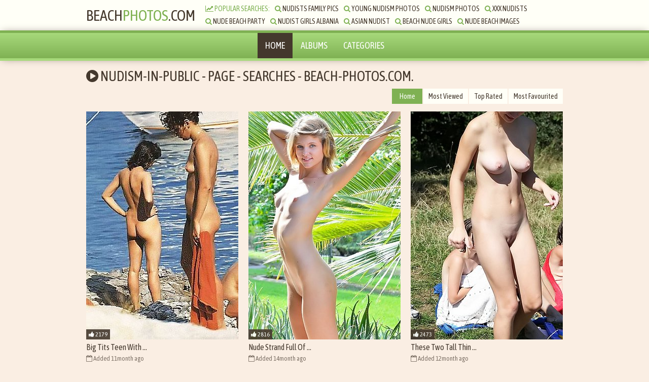

--- FILE ---
content_type: text/html; charset=utf-8
request_url: https://beach-photos.com/searches/nudism-in-public/
body_size: 4917
content:
<!DOCTYPE html>
<html>
    <head>
        <title>Nudism-in-public - Page   - searches - Beach-photos.com. Nudist video and fresh teen nudist. Welcome to Beach-photos.com the best photos  nudist tube.</title>
        <meta name="description" content="Nudism-in-public   searches at - Beach-photos.com. Nudism vids and beach fanny nudity - Beach-photos.com awesome amateur naturist. And fresh nude asian beach vids.We are glad to see you at the Beach-photos.com the best family  nudist tube. You can view nudism updates every day. Candid nudism girls - images -  nudism beach  spy movies. Hello and welcome to Beach-photos.com the best photos  nudist tube. You can find nudist updates every day. Candid nudism girls - pics -  nudist strand  voyeurism video.">
		<meta name="keywords" content="busty blondes on beach, nude striptease ballerina, son nudist, nudism petites,nudist real life public sex, horny grannies on the beach,russia beach girls, family nudist boys">
        <link href="https://beach-photos.com/css/styles.css" type="text/css" rel="stylesheet">
        <script type="text/javascript" src="https://beach-photos.com/js/jquery.min.js"></script>
        <script type="text/javascript" src="https://beach-photos.com/js/functions.js"></script>
        <link href="https://fonts.googleapis.com/css?family=Asap+Condensed" rel="stylesheet">
        <link href="https://beach-photos.com/font/css/font-awesome.css" rel="stylesheet">
        <meta name="apple-touch-fullscreen" content="YES" />
        <meta http-equiv="content-type" content="text/html; charset=UTF-8">
		<meta name="viewport" content="width=device-width, initial-scale=1.0, user-scalable=no">
		<meta name="HandheldFriendly" content="true">
		<link rel="shortcut icon" href="https://beach-photos.com/favicon.ico">
		<!-- JS--><!-- JSEnd-->
    </head>
     <body>

        <div class="head-wrapper">

            <div class="head">
                <div class="head-top">
                    <div class="logo">
                          <a href="https://beach-photos.com">Beach<span>Photos</span>.com</a>
                    </div>
                    <div class="head-open-menu" title="MENU">
                        <i class="fa fa-bars"></i>
                    </div>
                    
                </div>
                <div class="head-bottom">
                    <div class="head-searches-block">
                        <div class="searches-list">
                            <ul>
                                <li><span><i class="fa fa-line-chart"></i> Popular Searches:</span></li>
                                	<!-- searches14--><li>
<a href="https://beach-photos.com/searches/nudists-family-pics/">
<i class="fa fa-search">
</i>
Nudists Family Pics</a>
</li>
<li>
<a href="https://beach-photos.com/searches/young-nudism-photos/">
<i class="fa fa-search">
</i>
Young Nudism Photos</a>
</li>
<li>
<a href="https://beach-photos.com/searches/nudism-photos/">
<i class="fa fa-search">
</i>
Nudism Photos</a>
</li>
<li>
<a href="https://beach-photos.com/searches/xxx-nudists/">
<i class="fa fa-search">
</i>
Xxx Nudists</a>
</li>
<li>
<a href="https://beach-photos.com/searches/nude-beach-party/">
<i class="fa fa-search">
</i>
Nude Beach Party</a>
</li>
<li>
<a href="https://beach-photos.com/searches/nudist-girls-albania/">
<i class="fa fa-search">
</i>
Nudist Girls Albania</a>
</li>
<li>
<a href="https://beach-photos.com/searches/asian-nudist/">
<i class="fa fa-search">
</i>
Asian Nudist</a>
</li>
<li>
<a href="https://beach-photos.com/searches/beach-nude-girls/">
<i class="fa fa-search">
</i>
Beach Nude Girls</a>
</li>
<li>
<a href="https://beach-photos.com/searches/nude-beach-images/">
<i class="fa fa-search">
</i>
Nude Beach Images</a>
</li>
<li>
<a href="https://beach-photos.com/searches/young-family-nudism/">
<i class="fa fa-search">
</i>
Young Family Nudism</a>
</li>
<li>
<a href="https://beach-photos.com/searches/nudism-porn/">
<i class="fa fa-search">
</i>
Nudism Porn</a>
</li>
<li>
<a href="https://beach-photos.com/searches/youngest-nudist/">
<i class="fa fa-search">
</i>
Youngest Nudist</a>
</li>
<li>
<a href="https://beach-photos.com/searches/granny-nude-beach/">
<i class="fa fa-search">
</i>
Granny Nude Beach</a>
</li>
<li>
<a href="https://beach-photos.com/searches/nudists-photos/">
<i class="fa fa-search">
</i>
Nudists Photos</a>
</li>
<!-- searches14End-->
								
                            </ul>
                        </div>
                        
                    </div>
                </div>
            </div>
        </div>
        
        <div class="head-menu">
            <ul>
                <li class="active"><a href="https://beach-photos.com/">Home</a></li>
                <li><a href="https://beach-photos.com/albums/">Albums</a></li>
                <li><a href="https://beach-photos.com/categories/">Categories</a></li>
            </ul>
        </div>
            
        <div class="wrapper">

                <div class="top-bl">

                    <h1><i class="fa fa-play-circle"></i> Nudism-in-public - Page   - searches - Beach-photos.com.</h1>

                    <div class="sort"> 
                        <ul>
                            <li class="active"><a href="https://beach-photos.com/">Home</a></li>
							<li><a href="https://beach-photos.com/albums_viewed.html">Most Viewed</a></li>
                            <li><a href="https://beach-photos.com/rating.html">Top Rated</a></li>
                            <li><a href="https://beach-photos.com/favourited.html">Most Favourited</a></li>
                        </ul>
                    </div>

                </div>

                <div class="thumbs-wrap">

                   
                    <!-- Video40--><div class="thumb-bl">
<div class="thumb thumb-2">
<a href="https://beach-photos.com/albums/big-tits-teen-with.html">
<div class="thumb-pic">
<img src="https://beach-photos.com/contents/4733295/3-small.jpg">
</div>
<div class="thumb-name">
Big Tits Teen With ...</div>
</a>
<p>
<i class="fa fa-calendar-o">
</i>
 Added 11month ago </p>
<ul>
<li>
<span>
Info:</span>
</li>
<li>
<i class="fa fa-thumbs-up">
</i>
 Likes - 2179</li>
<li>
<i class="fa fa-thumbs-down">
</i>
 Dislikes - 92</li>
<li>
<i class="fa fa-eye">
</i>
 Views - 42295</li>
</ul>
<div class="thumb-rate">
<i class="fa fa-thumbs-up">
</i>
 2179</div>
</div>
</div>
<div class="thumb-bl">
<div class="thumb thumb-2">
<a href="https://beach-photos.com/albums/nude-strand-full-of.html">
<div class="thumb-pic">
<img src="https://beach-photos.com/contents/7275510/3-small.jpg">
</div>
<div class="thumb-name">
Nude Strand Full Of ...</div>
</a>
<p>
<i class="fa fa-calendar-o">
</i>
 Added 14month ago </p>
<ul>
<li>
<span>
Info:</span>
</li>
<li>
<i class="fa fa-thumbs-up">
</i>
 Likes - 2816</li>
<li>
<i class="fa fa-thumbs-down">
</i>
 Dislikes - 98</li>
<li>
<i class="fa fa-eye">
</i>
 Views - 42932</li>
</ul>
<div class="thumb-rate">
<i class="fa fa-thumbs-up">
</i>
 2816</div>
</div>
</div>
<div class="thumb-bl">
<div class="thumb thumb-2">
<a href="https://beach-photos.com/albums/these-two-tall-thin.html">
<div class="thumb-pic">
<img src="https://beach-photos.com/contents/5864953/3-small.jpg">
</div>
<div class="thumb-name">
These Two Tall Thin ...</div>
</a>
<p>
<i class="fa fa-calendar-o">
</i>
 Added 12month ago </p>
<ul>
<li>
<span>
Info:</span>
</li>
<li>
<i class="fa fa-thumbs-up">
</i>
 Likes - 2473</li>
<li>
<i class="fa fa-thumbs-down">
</i>
 Dislikes - 98</li>
<li>
<i class="fa fa-eye">
</i>
 Views - 42589</li>
</ul>
<div class="thumb-rate">
<i class="fa fa-thumbs-up">
</i>
 2473</div>
</div>
</div>
<div class="thumb-bl">
<div class="thumb thumb-2">
<a href="https://beach-photos.com/albums/dashing-young-fkk-brunette.html">
<div class="thumb-pic">
<img src="https://beach-photos.com/contents/4498755/3-small.jpg">
</div>
<div class="thumb-name">
Dashing Young Fkk Brunette ...</div>
</a>
<p>
<i class="fa fa-calendar-o">
</i>
 Added 11month ago </p>
<ul>
<li>
<span>
Info:</span>
</li>
<li>
<i class="fa fa-thumbs-up">
</i>
 Likes - 2132</li>
<li>
<i class="fa fa-thumbs-down">
</i>
 Dislikes - 94</li>
<li>
<i class="fa fa-eye">
</i>
 Views - 42248</li>
</ul>
<div class="thumb-rate">
<i class="fa fa-thumbs-up">
</i>
 2132</div>
</div>
</div>
<div class="thumb-bl">
<div class="thumb thumb-2">
<a href="https://beach-photos.com/albums/public-upskirt-camera-shot.html">
<div class="thumb-pic">
<img src="https://beach-photos.com/contents/7502194/3-small.jpg">
</div>
<div class="thumb-name">
Public Upskirt Camera Shot ...</div>
</a>
<p>
<i class="fa fa-calendar-o">
</i>
 Added 14month ago </p>
<ul>
<li>
<span>
Info:</span>
</li>
<li>
<i class="fa fa-thumbs-up">
</i>
 Likes - 2877</li>
<li>
<i class="fa fa-thumbs-down">
</i>
 Dislikes - 98</li>
<li>
<i class="fa fa-eye">
</i>
 Views - 42993</li>
</ul>
<div class="thumb-rate">
<i class="fa fa-thumbs-up">
</i>
 2877</div>
</div>
</div>
<div class="thumb-bl">
<div class="thumb thumb-2">
<a href="https://beach-photos.com/albums/dazzling-naked-strand-chick.html">
<div class="thumb-pic">
<img src="https://beach-photos.com/contents/6210315/3-small.jpg">
</div>
<div class="thumb-name">
Dazzling Naked Strand Chick ...</div>
</a>
<p>
<i class="fa fa-calendar-o">
</i>
 Added 12month ago </p>
<ul>
<li>
<span>
Info:</span>
</li>
<li>
<i class="fa fa-thumbs-up">
</i>
 Likes - 2556</li>
<li>
<i class="fa fa-thumbs-down">
</i>
 Dislikes - 94</li>
<li>
<i class="fa fa-eye">
</i>
 Views - 42672</li>
</ul>
<div class="thumb-rate">
<i class="fa fa-thumbs-up">
</i>
 2556</div>
</div>
</div>
<div class="thumb-bl">
<div class="thumb thumb-2">
<a href="https://beach-photos.com/albums/beautiful-nude-strand-teen.html">
<div class="thumb-pic">
<img src="https://beach-photos.com/contents/7735033/3-small.jpg">
</div>
<div class="thumb-name">
Beautiful Nude Strand Teen ...</div>
</a>
<p>
<i class="fa fa-calendar-o">
</i>
 Added 10month ago </p>
<ul>
<li>
<span>
Info:</span>
</li>
<li>
<i class="fa fa-thumbs-up">
</i>
 Likes - 2930</li>
<li>
<i class="fa fa-thumbs-down">
</i>
 Dislikes - 91</li>
<li>
<i class="fa fa-eye">
</i>
 Views - 43046</li>
</ul>
<div class="thumb-rate">
<i class="fa fa-thumbs-up">
</i>
 2930</div>
</div>
</div>
<div class="thumb-bl">
<div class="thumb thumb-2">
<a href="https://beach-photos.com/albums/beautiful-young-fkk-with.html">
<div class="thumb-pic">
<img src="https://beach-photos.com/contents/8709805/3-small.jpg">
</div>
<div class="thumb-name">
Beautiful Young Fkk With ...</div>
</a>
<p>
<i class="fa fa-calendar-o">
</i>
 Added 12month ago </p>
<ul>
<li>
<span>
Info:</span>
</li>
<li>
<i class="fa fa-thumbs-up">
</i>
 Likes - 3162</li>
<li>
<i class="fa fa-thumbs-down">
</i>
 Dislikes - 93</li>
<li>
<i class="fa fa-eye">
</i>
 Views - 43278</li>
</ul>
<div class="thumb-rate">
<i class="fa fa-thumbs-up">
</i>
 3162</div>
</div>
</div>
<div class="thumb-bl">
<div class="thumb thumb-2">
<a href="https://beach-photos.com/albums/wicked-fkk-girl-loves.html">
<div class="thumb-pic">
<img src="https://beach-photos.com/contents/2452978/3-small.jpg">
</div>
<div class="thumb-name">
Wicked Fkk Girl Loves ...</div>
</a>
<p>
<i class="fa fa-calendar-o">
</i>
 Added 12month ago </p>
<ul>
<li>
<span>
Info:</span>
</li>
<li>
<i class="fa fa-thumbs-up">
</i>
 Likes - 1642</li>
<li>
<i class="fa fa-thumbs-down">
</i>
 Dislikes - 98</li>
<li>
<i class="fa fa-eye">
</i>
 Views - 41758</li>
</ul>
<div class="thumb-rate">
<i class="fa fa-thumbs-up">
</i>
 1642</div>
</div>
</div>
<div class="thumb-bl">
<div class="thumb thumb-2">
<a href="https://beach-photos.com/albums/adorable-teen-eats-pizza.html">
<div class="thumb-pic">
<img src="https://beach-photos.com/contents/1913938/3-small.jpg">
</div>
<div class="thumb-name">
Adorable Teen Eats Pizza ...</div>
</a>
<p>
<i class="fa fa-calendar-o">
</i>
 Added 12month ago </p>
<ul>
<li>
<span>
Info:</span>
</li>
<li>
<i class="fa fa-thumbs-up">
</i>
 Likes - 1491</li>
<li>
<i class="fa fa-thumbs-down">
</i>
 Dislikes - 93</li>
<li>
<i class="fa fa-eye">
</i>
 Views - 41607</li>
</ul>
<div class="thumb-rate">
<i class="fa fa-thumbs-up">
</i>
 1491</div>
</div>
</div>
<div class="thumb-bl">
<div class="thumb thumb-2">
<a href="https://beach-photos.com/albums/nude-plage-babe-is.html">
<div class="thumb-pic">
<img src="https://beach-photos.com/contents/4427480/3-small.jpg">
</div>
<div class="thumb-name">
Nude Plage Babe Is ...</div>
</a>
<p>
<i class="fa fa-calendar-o">
</i>
 Added 11month ago </p>
<ul>
<li>
<span>
Info:</span>
</li>
<li>
<i class="fa fa-thumbs-up">
</i>
 Likes - 2116</li>
<li>
<i class="fa fa-thumbs-down">
</i>
 Dislikes - 92</li>
<li>
<i class="fa fa-eye">
</i>
 Views - 42232</li>
</ul>
<div class="thumb-rate">
<i class="fa fa-thumbs-up">
</i>
 2116</div>
</div>
</div>
<div class="thumb-bl">
<div class="thumb thumb-2">
<a href="https://beach-photos.com/albums/she-lies-on-the.html">
<div class="thumb-pic">
<img src="https://beach-photos.com/contents/4805691/3-small.jpg">
</div>
<div class="thumb-name">
She Lies On The ...</div>
</a>
<p>
<i class="fa fa-calendar-o">
</i>
 Added 11month ago </p>
<ul>
<li>
<span>
Info:</span>
</li>
<li>
<i class="fa fa-thumbs-up">
</i>
 Likes - 2197</li>
<li>
<i class="fa fa-thumbs-down">
</i>
 Dislikes - 92</li>
<li>
<i class="fa fa-eye">
</i>
 Views - 42313</li>
</ul>
<div class="thumb-rate">
<i class="fa fa-thumbs-up">
</i>
 2197</div>
</div>
</div>
<div class="thumb-bl">
<div class="thumb thumb-2">
<a href="https://beach-photos.com/albums/deux-petites-fentes-qui.html">
<div class="thumb-pic">
<img src="https://beach-photos.com/contents/4054576/3-small.jpg">
</div>
<div class="thumb-name">
Deux Petites Fentes Qui ...</div>
</a>
<p>
<i class="fa fa-calendar-o">
</i>
 Added 14month ago </p>
<ul>
<li>
<span>
Info:</span>
</li>
<li>
<i class="fa fa-thumbs-up">
</i>
 Likes - 2010</li>
<li>
<i class="fa fa-thumbs-down">
</i>
 Dislikes - 98</li>
<li>
<i class="fa fa-eye">
</i>
 Views - 42126</li>
</ul>
<div class="thumb-rate">
<i class="fa fa-thumbs-up">
</i>
 2010</div>
</div>
</div>
<div class="thumb-bl">
<div class="thumb thumb-2">
<a href="https://beach-photos.com/albums/young-naturist-chick-with.html">
<div class="thumb-pic">
<img src="https://beach-photos.com/contents/7500978/3-small.jpg">
</div>
<div class="thumb-name">
Young Naturist Chick With ...</div>
</a>
<p>
<i class="fa fa-calendar-o">
</i>
 Added 14month ago </p>
<ul>
<li>
<span>
Info:</span>
</li>
<li>
<i class="fa fa-thumbs-up">
</i>
 Likes - 2876</li>
<li>
<i class="fa fa-thumbs-down">
</i>
 Dislikes - 99</li>
<li>
<i class="fa fa-eye">
</i>
 Views - 42992</li>
</ul>
<div class="thumb-rate">
<i class="fa fa-thumbs-up">
</i>
 2876</div>
</div>
</div>
<div class="thumb-bl">
<div class="thumb thumb-2">
<a href="https://beach-photos.com/albums/nudist-girl-with-tattoos.html">
<div class="thumb-pic">
<img src="https://beach-photos.com/contents/2630363/3-small.jpg">
</div>
<div class="thumb-name">
Nudist Girl With Tattoos ...</div>
</a>
<p>
<i class="fa fa-calendar-o">
</i>
 Added 12month ago </p>
<ul>
<li>
<span>
Info:</span>
</li>
<li>
<i class="fa fa-thumbs-up">
</i>
 Likes - 1690</li>
<li>
<i class="fa fa-thumbs-down">
</i>
 Dislikes - 93</li>
<li>
<i class="fa fa-eye">
</i>
 Views - 41806</li>
</ul>
<div class="thumb-rate">
<i class="fa fa-thumbs-up">
</i>
 1690</div>
</div>
</div>
<div class="thumb-bl">
<div class="thumb thumb-2">
<a href="https://beach-photos.com/albums/pierced-milf-is-not.html">
<div class="thumb-pic">
<img src="https://beach-photos.com/contents/3555529/3-small.jpg">
</div>
<div class="thumb-name">
Pierced Milf Is Not ...</div>
</a>
<p>
<i class="fa fa-calendar-o">
</i>
 Added 21month ago </p>
<ul>
<li>
<span>
Info:</span>
</li>
<li>
<i class="fa fa-thumbs-up">
</i>
 Likes - 1916</li>
<li>
<i class="fa fa-thumbs-down">
</i>
 Dislikes - 95</li>
<li>
<i class="fa fa-eye">
</i>
 Views - 42032</li>
</ul>
<div class="thumb-rate">
<i class="fa fa-thumbs-up">
</i>
 1916</div>
</div>
</div>
<div class="thumb-bl">
<div class="thumb thumb-2">
<a href="https://beach-photos.com/albums/candid-big-jiggly-tits.html">
<div class="thumb-pic">
<img src="https://beach-photos.com/contents/7408293/3-small.jpg">
</div>
<div class="thumb-name">
Candid Big Jiggly Tits ...</div>
</a>
<p>
<i class="fa fa-calendar-o">
</i>
 Added 14month ago </p>
<ul>
<li>
<span>
Info:</span>
</li>
<li>
<i class="fa fa-thumbs-up">
</i>
 Likes - 2853</li>
<li>
<i class="fa fa-thumbs-down">
</i>
 Dislikes - 95</li>
<li>
<i class="fa fa-eye">
</i>
 Views - 42969</li>
</ul>
<div class="thumb-rate">
<i class="fa fa-thumbs-up">
</i>
 2853</div>
</div>
</div>
<div class="thumb-bl">
<div class="thumb thumb-2">
<a href="https://beach-photos.com/albums/very-lewd-hotty-in.html">
<div class="thumb-pic">
<img src="https://beach-photos.com/contents/3558202/3-small.jpg">
</div>
<div class="thumb-name">
Very Lewd Hotty In ...</div>
</a>
<p>
<i class="fa fa-calendar-o">
</i>
 Added 23month ago </p>
<ul>
<li>
<span>
Info:</span>
</li>
<li>
<i class="fa fa-thumbs-up">
</i>
 Likes - 1918</li>
<li>
<i class="fa fa-thumbs-down">
</i>
 Dislikes - 93</li>
<li>
<i class="fa fa-eye">
</i>
 Views - 42034</li>
</ul>
<div class="thumb-rate">
<i class="fa fa-thumbs-up">
</i>
 1918</div>
</div>
</div>
<div class="thumb-bl">
<div class="thumb thumb-2">
<a href="https://beach-photos.com/albums/sexy-looking-bimbo-in.html">
<div class="thumb-pic">
<img src="https://beach-photos.com/contents/2876575/3-small.jpg">
</div>
<div class="thumb-name">
Sexy Looking Bimbo In ...</div>
</a>
<p>
<i class="fa fa-calendar-o">
</i>
 Added 12month ago </p>
<ul>
<li>
<span>
Info:</span>
</li>
<li>
<i class="fa fa-thumbs-up">
</i>
 Likes - 1751</li>
<li>
<i class="fa fa-thumbs-down">
</i>
 Dislikes - 93</li>
<li>
<i class="fa fa-eye">
</i>
 Views - 41867</li>
</ul>
<div class="thumb-rate">
<i class="fa fa-thumbs-up">
</i>
 1751</div>
</div>
</div>
<div class="thumb-bl">
<div class="thumb thumb-2">
<a href="https://beach-photos.com/albums/this-lady-looks-so.html">
<div class="thumb-pic">
<img src="https://beach-photos.com/contents/4038776/3-small.jpg">
</div>
<div class="thumb-name">
This Lady Looks So ...</div>
</a>
<p>
<i class="fa fa-calendar-o">
</i>
 Added 14month ago </p>
<ul>
<li>
<span>
Info:</span>
</li>
<li>
<i class="fa fa-thumbs-up">
</i>
 Likes - 2006</li>
<li>
<i class="fa fa-thumbs-down">
</i>
 Dislikes - 93</li>
<li>
<i class="fa fa-eye">
</i>
 Views - 42122</li>
</ul>
<div class="thumb-rate">
<i class="fa fa-thumbs-up">
</i>
 2006</div>
</div>
</div>
<div class="thumb-bl">
<div class="thumb thumb-2">
<a href="https://beach-photos.com/albums/the-amateur-beach-cam.html">
<div class="thumb-pic">
<img src="https://beach-photos.com/contents/8156564/3-small.jpg">
</div>
<div class="thumb-name">
The Amateur Beach Cam ...</div>
</a>
<p>
<i class="fa fa-calendar-o">
</i>
 Added 11month ago </p>
<ul>
<li>
<span>
Info:</span>
</li>
<li>
<i class="fa fa-thumbs-up">
</i>
 Likes - 3037</li>
<li>
<i class="fa fa-thumbs-down">
</i>
 Dislikes - 92</li>
<li>
<i class="fa fa-eye">
</i>
 Views - 43153</li>
</ul>
<div class="thumb-rate">
<i class="fa fa-thumbs-up">
</i>
 3037</div>
</div>
</div>
<div class="thumb-bl">
<div class="thumb thumb-2">
<a href="https://beach-photos.com/albums/petite-girl-is-naked.html">
<div class="thumb-pic">
<img src="https://beach-photos.com/contents/4037301/3-small.jpg">
</div>
<div class="thumb-name">
Petite Girl Is Naked ...</div>
</a>
<p>
<i class="fa fa-calendar-o">
</i>
 Added 14month ago </p>
<ul>
<li>
<span>
Info:</span>
</li>
<li>
<i class="fa fa-thumbs-up">
</i>
 Likes - 2005</li>
<li>
<i class="fa fa-thumbs-down">
</i>
 Dislikes - 94</li>
<li>
<i class="fa fa-eye">
</i>
 Views - 42121</li>
</ul>
<div class="thumb-rate">
<i class="fa fa-thumbs-up">
</i>
 2005</div>
</div>
</div>
<div class="thumb-bl">
<div class="thumb thumb-2">
<a href="https://beach-photos.com/albums/tourist-milf-beach-crotch.html">
<div class="thumb-pic">
<img src="https://beach-photos.com/contents/6728522/3-small.jpg">
</div>
<div class="thumb-name">
Tourist Milf Beach Crotch ...</div>
</a>
<p>
<i class="fa fa-calendar-o">
</i>
 Added 12month ago </p>
<ul>
<li>
<span>
Info:</span>
</li>
<li>
<i class="fa fa-thumbs-up">
</i>
 Likes - 2669</li>
<li>
<i class="fa fa-thumbs-down">
</i>
 Dislikes - 94</li>
<li>
<i class="fa fa-eye">
</i>
 Views - 42785</li>
</ul>
<div class="thumb-rate">
<i class="fa fa-thumbs-up">
</i>
 2669</div>
</div>
</div>
<div class="thumb-bl">
<div class="thumb thumb-2">
<a href="https://beach-photos.com/albums/amateur-women-enjoys-her.html">
<div class="thumb-pic">
<img src="https://beach-photos.com/contents/8249009/3-small.jpg">
</div>
<div class="thumb-name">
Amateur Women Enjoys Her ...</div>
</a>
<p>
<i class="fa fa-calendar-o">
</i>
 Added 11month ago </p>
<ul>
<li>
<span>
Info:</span>
</li>
<li>
<i class="fa fa-thumbs-up">
</i>
 Likes - 3064</li>
<li>
<i class="fa fa-thumbs-down">
</i>
 Dislikes - 92</li>
<li>
<i class="fa fa-eye">
</i>
 Views - 43180</li>
</ul>
<div class="thumb-rate">
<i class="fa fa-thumbs-up">
</i>
 3064</div>
</div>
</div>
<div class="thumb-bl">
<div class="thumb thumb-2">
<a href="https://beach-photos.com/albums/mom-is-a-family.html">
<div class="thumb-pic">
<img src="https://beach-photos.com/contents/5300716/3-small.jpg">
</div>
<div class="thumb-name">
Mom Is A Family ...</div>
</a>
<p>
<i class="fa fa-calendar-o">
</i>
 Added 12month ago </p>
<ul>
<li>
<span>
Info:</span>
</li>
<li>
<i class="fa fa-thumbs-up">
</i>
 Likes - 2333</li>
<li>
<i class="fa fa-thumbs-down">
</i>
 Dislikes - 91</li>
<li>
<i class="fa fa-eye">
</i>
 Views - 42449</li>
</ul>
<div class="thumb-rate">
<i class="fa fa-thumbs-up">
</i>
 2333</div>
</div>
</div>
<div class="thumb-bl">
<div class="thumb thumb-2">
<a href="https://beach-photos.com/albums/busty-girl-does-nothing.html">
<div class="thumb-pic">
<img src="https://beach-photos.com/contents/2680522/3-small.jpg">
</div>
<div class="thumb-name">
Busty Girl Does Nothing ...</div>
</a>
<p>
<i class="fa fa-calendar-o">
</i>
 Added 12month ago </p>
<ul>
<li>
<span>
Info:</span>
</li>
<li>
<i class="fa fa-thumbs-up">
</i>
 Likes - 1710</li>
<li>
<i class="fa fa-thumbs-down">
</i>
 Dislikes - 91</li>
<li>
<i class="fa fa-eye">
</i>
 Views - 41826</li>
</ul>
<div class="thumb-rate">
<i class="fa fa-thumbs-up">
</i>
 1710</div>
</div>
</div>
<div class="thumb-bl">
<div class="thumb thumb-2">
<a href="https://beach-photos.com/albums/nude-people-hang-out.html">
<div class="thumb-pic">
<img src="https://beach-photos.com/contents/1773636/3-small.jpg">
</div>
<div class="thumb-name">
Nude People Hang Out ...</div>
</a>
<p>
<i class="fa fa-calendar-o">
</i>
 Added 11month ago </p>
<ul>
<li>
<span>
Info:</span>
</li>
<li>
<i class="fa fa-thumbs-up">
</i>
 Likes - 1447</li>
<li>
<i class="fa fa-thumbs-down">
</i>
 Dislikes - 92</li>
<li>
<i class="fa fa-eye">
</i>
 Views - 41563</li>
</ul>
<div class="thumb-rate">
<i class="fa fa-thumbs-up">
</i>
 1447</div>
</div>
</div>
<div class="thumb-bl">
<div class="thumb thumb-2">
<a href="https://beach-photos.com/albums/tanned-beauty-in-a.html">
<div class="thumb-pic">
<img src="https://beach-photos.com/contents/8451636/3-small.jpg">
</div>
<div class="thumb-name">
Tanned Beauty In A ...</div>
</a>
<p>
<i class="fa fa-calendar-o">
</i>
 Added 11month ago </p>
<ul>
<li>
<span>
Info:</span>
</li>
<li>
<i class="fa fa-thumbs-up">
</i>
 Likes - 3102</li>
<li>
<i class="fa fa-thumbs-down">
</i>
 Dislikes - 99</li>
<li>
<i class="fa fa-eye">
</i>
 Views - 43218</li>
</ul>
<div class="thumb-rate">
<i class="fa fa-thumbs-up">
</i>
 3102</div>
</div>
</div>
<div class="thumb-bl">
<div class="thumb thumb-2">
<a href="https://beach-photos.com/albums/amazing-nude-beach-teen.html">
<div class="thumb-pic">
<img src="https://beach-photos.com/contents/2863117/3-small.jpg">
</div>
<div class="thumb-name">
Amazing Nude Beach Teen ...</div>
</a>
<p>
<i class="fa fa-calendar-o">
</i>
 Added 12month ago </p>
<ul>
<li>
<span>
Info:</span>
</li>
<li>
<i class="fa fa-thumbs-up">
</i>
 Likes - 1748</li>
<li>
<i class="fa fa-thumbs-down">
</i>
 Dislikes - 96</li>
<li>
<i class="fa fa-eye">
</i>
 Views - 41864</li>
</ul>
<div class="thumb-rate">
<i class="fa fa-thumbs-up">
</i>
 1748</div>
</div>
</div>
<div class="thumb-bl">
<div class="thumb thumb-2">
<a href="https://beach-photos.com/albums/everyone-gets-up-and.html">
<div class="thumb-pic">
<img src="https://beach-photos.com/contents/5382856/3-small.jpg">
</div>
<div class="thumb-name">
Everyone Gets Up And ...</div>
</a>
<p>
<i class="fa fa-calendar-o">
</i>
 Added 12month ago </p>
<ul>
<li>
<span>
Info:</span>
</li>
<li>
<i class="fa fa-thumbs-up">
</i>
 Likes - 2353</li>
<li>
<i class="fa fa-thumbs-down">
</i>
 Dislikes - 98</li>
<li>
<i class="fa fa-eye">
</i>
 Views - 42469</li>
</ul>
<div class="thumb-rate">
<i class="fa fa-thumbs-up">
</i>
 2353</div>
</div>
</div>
<div class="thumb-bl">
<div class="thumb thumb-2">
<a href="https://beach-photos.com/albums/more-more-more-sex.html">
<div class="thumb-pic">
<img src="https://beach-photos.com/contents/8616603/3-small.jpg">
</div>
<div class="thumb-name">
More More More Sex ...</div>
</a>
<p>
<i class="fa fa-calendar-o">
</i>
 Added 11month ago </p>
<ul>
<li>
<span>
Info:</span>
</li>
<li>
<i class="fa fa-thumbs-up">
</i>
 Likes - 3142</li>
<li>
<i class="fa fa-thumbs-down">
</i>
 Dislikes - 95</li>
<li>
<i class="fa fa-eye">
</i>
 Views - 43258</li>
</ul>
<div class="thumb-rate">
<i class="fa fa-thumbs-up">
</i>
 3142</div>
</div>
</div>
<div class="thumb-bl">
<div class="thumb thumb-2">
<a href="https://beach-photos.com/albums/stunning-and-curvy-blonde.html">
<div class="thumb-pic">
<img src="https://beach-photos.com/contents/7852666/3-small.jpg">
</div>
<div class="thumb-name">
Stunning And Curvy Blonde ...</div>
</a>
<p>
<i class="fa fa-calendar-o">
</i>
 Added 11month ago </p>
<ul>
<li>
<span>
Info:</span>
</li>
<li>
<i class="fa fa-thumbs-up">
</i>
 Likes - 2960</li>
<li>
<i class="fa fa-thumbs-down">
</i>
 Dislikes - 97</li>
<li>
<i class="fa fa-eye">
</i>
 Views - 43076</li>
</ul>
<div class="thumb-rate">
<i class="fa fa-thumbs-up">
</i>
 2960</div>
</div>
</div>
<div class="thumb-bl">
<div class="thumb thumb-2">
<a href="https://beach-photos.com/albums/a-group-of-naturist.html">
<div class="thumb-pic">
<img src="https://beach-photos.com/contents/5039903/3-small.jpg">
</div>
<div class="thumb-name">
A Group Of Naturist ...</div>
</a>
<p>
<i class="fa fa-calendar-o">
</i>
 Added 11month ago </p>
<ul>
<li>
<span>
Info:</span>
</li>
<li>
<i class="fa fa-thumbs-up">
</i>
 Likes - 2268</li>
<li>
<i class="fa fa-thumbs-down">
</i>
 Dislikes - 93</li>
<li>
<i class="fa fa-eye">
</i>
 Views - 42384</li>
</ul>
<div class="thumb-rate">
<i class="fa fa-thumbs-up">
</i>
 2268</div>
</div>
</div>
<div class="thumb-bl">
<div class="thumb thumb-2">
<a href="https://beach-photos.com/albums/multiple-breathtaking-young-naturist.html">
<div class="thumb-pic">
<img src="https://beach-photos.com/contents/5745417/3-small.jpg">
</div>
<div class="thumb-name">
Multiple Breathtaking Young Naturist ...</div>
</a>
<p>
<i class="fa fa-calendar-o">
</i>
 Added 12month ago </p>
<ul>
<li>
<span>
Info:</span>
</li>
<li>
<i class="fa fa-thumbs-up">
</i>
 Likes - 2442</li>
<li>
<i class="fa fa-thumbs-down">
</i>
 Dislikes - 93</li>
<li>
<i class="fa fa-eye">
</i>
 Views - 42558</li>
</ul>
<div class="thumb-rate">
<i class="fa fa-thumbs-up">
</i>
 2442</div>
</div>
</div>
<div class="thumb-bl">
<div class="thumb thumb-2">
<a href="https://beach-photos.com/albums/the-company-of-nudists.html">
<div class="thumb-pic">
<img src="https://beach-photos.com/contents/2360523/3-small.jpg">
</div>
<div class="thumb-name">
The Company Of Nudists ...</div>
</a>
<p>
<i class="fa fa-calendar-o">
</i>
 Added 12month ago </p>
<ul>
<li>
<span>
Info:</span>
</li>
<li>
<i class="fa fa-thumbs-up">
</i>
 Likes - 1616</li>
<li>
<i class="fa fa-thumbs-down">
</i>
 Dislikes - 97</li>
<li>
<i class="fa fa-eye">
</i>
 Views - 41732</li>
</ul>
<div class="thumb-rate">
<i class="fa fa-thumbs-up">
</i>
 1616</div>
</div>
</div>
<div class="thumb-bl">
<div class="thumb thumb-2">
<a href="https://beach-photos.com/albums/beautiful-ukrainian-women-innuska.html">
<div class="thumb-pic">
<img src="https://beach-photos.com/contents/1535349/3-small.jpg">
</div>
<div class="thumb-name">
Beautiful Ukrainian Women Innuska ...</div>
</a>
<p>
<i class="fa fa-calendar-o">
</i>
 Added 11month ago </p>
<ul>
<li>
<span>
Info:</span>
</li>
<li>
<i class="fa fa-thumbs-up">
</i>
 Likes - 1382</li>
<li>
<i class="fa fa-thumbs-down">
</i>
 Dislikes - 94</li>
<li>
<i class="fa fa-eye">
</i>
 Views - 41498</li>
</ul>
<div class="thumb-rate">
<i class="fa fa-thumbs-up">
</i>
 1382</div>
</div>
</div>
<div class="thumb-bl">
<div class="thumb thumb-2">
<a href="https://beach-photos.com/albums/crazy-exhibition-of-pussy.html">
<div class="thumb-pic">
<img src="https://beach-photos.com/contents/9014522/3-small.jpg">
</div>
<div class="thumb-name">
Crazy Exhibition Of Pussy ...</div>
</a>
<p>
<i class="fa fa-calendar-o">
</i>
 Added 12month ago </p>
<ul>
<li>
<span>
Info:</span>
</li>
<li>
<i class="fa fa-thumbs-up">
</i>
 Likes - 3249</li>
<li>
<i class="fa fa-thumbs-down">
</i>
 Dislikes - 99</li>
<li>
<i class="fa fa-eye">
</i>
 Views - 43365</li>
</ul>
<div class="thumb-rate">
<i class="fa fa-thumbs-up">
</i>
 3249</div>
</div>
</div>
<div class="thumb-bl">
<div class="thumb thumb-2">
<a href="https://beach-photos.com/albums/curvy-milf-is-a.html">
<div class="thumb-pic">
<img src="https://beach-photos.com/contents/9257507/3-small.jpg">
</div>
<div class="thumb-name">
Curvy Milf Is A ...</div>
</a>
<p>
<i class="fa fa-calendar-o">
</i>
 Added 12month ago </p>
<ul>
<li>
<span>
Info:</span>
</li>
<li>
<i class="fa fa-thumbs-up">
</i>
 Likes - 3310</li>
<li>
<i class="fa fa-thumbs-down">
</i>
 Dislikes - 99</li>
<li>
<i class="fa fa-eye">
</i>
 Views - 43426</li>
</ul>
<div class="thumb-rate">
<i class="fa fa-thumbs-up">
</i>
 3310</div>
</div>
</div>
<div class="thumb-bl">
<div class="thumb thumb-2">
<a href="https://beach-photos.com/albums/family-nudism-caught-on.html">
<div class="thumb-pic">
<img src="https://beach-photos.com/contents/7426636/3-small.jpg">
</div>
<div class="thumb-name">
Family Nudism Caught On ...</div>
</a>
<p>
<i class="fa fa-calendar-o">
</i>
 Added 14month ago </p>
<ul>
<li>
<span>
Info:</span>
</li>
<li>
<i class="fa fa-thumbs-up">
</i>
 Likes - 2856</li>
<li>
<i class="fa fa-thumbs-down">
</i>
 Dislikes - 92</li>
<li>
<i class="fa fa-eye">
</i>
 Views - 42972</li>
</ul>
<div class="thumb-rate">
<i class="fa fa-thumbs-up">
</i>
 2856</div>
</div>
</div>
<div class="thumb-bl">
<div class="thumb thumb-2">
<a href="https://beach-photos.com/albums/some-of-the-girls.html">
<div class="thumb-pic">
<img src="https://beach-photos.com/contents/1799155/3-small.jpg">
</div>
<div class="thumb-name">
Some Of The Girls ...</div>
</a>
<p>
<i class="fa fa-calendar-o">
</i>
 Added 11month ago </p>
<ul>
<li>
<span>
Info:</span>
</li>
<li>
<i class="fa fa-thumbs-up">
</i>
 Likes - 1453</li>
<li>
<i class="fa fa-thumbs-down">
</i>
 Dislikes - 95</li>
<li>
<i class="fa fa-eye">
</i>
 Views - 41569</li>
</ul>
<div class="thumb-rate">
<i class="fa fa-thumbs-up">
</i>
 1453</div>
</div>
</div>
<!-- Video40End-->
                    

                </div>

                <div class="clear-line"></div>

                 <div class="pages-bl">

                    <ul class="next-prev">
                        <li><span><i class="fa fa-caret-left"></i></span></li>
                        <li><a href="https://beach-photos.com/searches/nudism-in-public/2/" title="NEXT PAGE"><i class="fa fa-caret-right"></i></a></li>
                    </ul>

                    <ul class="pages">
                       <li class="active"><a class="disabled"><span>01</span></a></li>
<li><a href="https://beach-photos.com/searches/nudism-in-public/2/">02</a></li>
<li><a href="https://beach-photos.com/searches/nudism-in-public/3/">03</a></li>
<li><a href="https://beach-photos.com/searches/nudism-in-public/4/">04</a></li>
<li><a href="https://beach-photos.com/searches/nudism-in-public/5/">05</a></li>
<li><a href="https://beach-photos.com/searches/nudism-in-public/6/">06</a></li>
<li><a href="https://beach-photos.com/searches/nudism-in-public/7/">07</a></li>
<li><a href="https://beach-photos.com/searches/nudism-in-public/8/">08</a></li>
<li><a href="https://beach-photos.com/searches/nudism-in-public/9/">09</a></li>
                    </ul>
                </div>

                

              

                <div class="clear-line"></div>

               
                

                <div class="top-bl">

                    <h2>Popular Categories</h2>

                </div>

                <div class="thumbs-wrap">

                    <!-- categorie10--><div class="thumb-bl">
<div class="thumb thumb-2">
<a href="https://beach-photos.com/categories/nudism/">
<div class="thumb-pic">
<img src="https://beach-photos.com/pics/57884685.jpg">
</div>
<div class="thumb-name thumb-name-2">
Nudism</div>
</a>
<p>
<i class="fa fa-play-circle">
</i>
 20650 pictures</p>
</div>
</div>
<div class="thumb-bl">
<div class="thumb thumb-2">
<a href="https://beach-photos.com/categories/exbitionist/">
<div class="thumb-pic">
<img src="https://beach-photos.com/pics/56338592.jpg">
</div>
<div class="thumb-name thumb-name-2">
Exbitionist</div>
</a>
<p>
<i class="fa fa-play-circle">
</i>
 90071 pictures</p>
</div>
</div>
<div class="thumb-bl">
<div class="thumb thumb-2">
<a href="https://beach-photos.com/categories/girls/">
<div class="thumb-pic">
<img src="https://beach-photos.com/pics/56583160.jpg">
</div>
<div class="thumb-name thumb-name-2">
Girls</div>
</a>
<p>
<i class="fa fa-play-circle">
</i>
 72807 pictures</p>
</div>
</div>
<div class="thumb-bl">
<div class="thumb thumb-2">
<a href="https://beach-photos.com/categories/outdoor/">
<div class="thumb-pic">
<img src="https://beach-photos.com/pics/55535645.jpg">
</div>
<div class="thumb-name thumb-name-2">
Outdoor</div>
</a>
<p>
<i class="fa fa-play-circle">
</i>
 99623 pictures</p>
</div>
</div>
<div class="thumb-bl">
<div class="thumb thumb-2">
<a href="https://beach-photos.com/categories/young/">
<div class="thumb-pic">
<img src="https://beach-photos.com/pics/55775753.jpg">
</div>
<div class="thumb-name thumb-name-2">
Young</div>
</a>
<p>
<i class="fa fa-play-circle">
</i>
 71861 pictures</p>
</div>
</div>
<div class="thumb-bl">
<div class="thumb thumb-2">
<a href="https://beach-photos.com/categories/voyeurism/">
<div class="thumb-pic">
<img src="https://beach-photos.com/pics/56133123.jpg">
</div>
<div class="thumb-name thumb-name-2">
Voyeurism</div>
</a>
<p>
<i class="fa fa-play-circle">
</i>
 52200 pictures</p>
</div>
</div>
<div class="thumb-bl">
<div class="thumb thumb-2">
<a href="https://beach-photos.com/categories/nudeinpublic/">
<div class="thumb-pic">
<img src="https://beach-photos.com/pics/58007220.jpg">
</div>
<div class="thumb-name thumb-name-2">
Nude In Public</div>
</a>
<p>
<i class="fa fa-play-circle">
</i>
 50711 pictures</p>
</div>
</div>
<div class="thumb-bl">
<div class="thumb thumb-2">
<a href="https://beach-photos.com/categories/family/">
<div class="thumb-pic">
<img src="https://beach-photos.com/pics/56853383.jpg">
</div>
<div class="thumb-name thumb-name-2">
Family</div>
</a>
<p>
<i class="fa fa-play-circle">
</i>
 70580 pictures</p>
</div>
</div>
<div class="thumb-bl">
<div class="thumb thumb-2">
<a href="https://beach-photos.com/categories/real/">
<div class="thumb-pic">
<img src="https://beach-photos.com/pics/57539436.jpg">
</div>
<div class="thumb-name thumb-name-2">
Real</div>
</a>
<p>
<i class="fa fa-play-circle">
</i>
 60339 pictures</p>
</div>
</div>
<div class="thumb-bl">
<div class="thumb thumb-2">
<a href="https://beach-photos.com/categories/firsttime/">
<div class="thumb-pic">
<img src="https://beach-photos.com/pics/58007876.jpg">
</div>
<div class="thumb-name thumb-name-2">
First Time</div>
</a>
<p>
<i class="fa fa-play-circle">
</i>
 63320 pictures</p>
</div>
</div>
<!-- categorie10End-->
                    
                   
                    
                </div>
                
                <div class="clear-line"></div>

                <div class="pages-bl">

                    <ul class="next-prev more">
                        <li><a href="https://beach-photos.com/categories/">More Categories</a></li>
                    </ul>
                </div>

                <div class="bns-bl">
                    <!-- ProComm-->					<div class="bn bn">
                       <a href="https://rudefly.com/" target="_blank"><img src="https://beach-photos.com/banner/004.jpg" alt=""> </a>
                    </div>
                    <div class="bn bn-2">
                       <a href="https://rudefly.com/" target="_blank"><img src="https://beach-photos.com/banner/2.jpg" alt=""> </a>
                    </div>
                    <div class="bn bn-3">
                         <a href="https://rudefly.com/videos/" target="_blank"><img src="https://beach-photos.com/banner/005.jpg" alt=""> </a>
                    </div>
                    <div class="bn bn-4">
                         <a href="https://rudefly.com/albums/" target="_blank"><img src="https://beach-photos.com/banner/3.jpg" alt=""> </a>
                    </div>
                    <div class="bn bn-5">
                         <a href="https://rudefly.com/" target="_blank"><img src="https://beach-photos.com/banner/006.jpg" alt=""> </a>
                    </div><!-- ProCommEnd-->
                </div>

                

                

               

                

              
                
            </div>

            <div class="footer-wrapper">
                <div class="footer">
                    <p>&copy;    <a href="https://beach-photos.com">Beach<span>Photos</span>.com</a> All Rights Reserved.</p>   
					<p>All models were at least 18 years of age when photographed.</p>
                     </div>
            </div>
<span style="display: none;">
<script type="text/javascript">
document.write('<a href="//www.liveinternet.ru/click" '+
'target="_blank"><img src="//counter.yadro.ru/hit?t44.6;r'+
escape(document.referrer)+((typeof(screen)=='undefined')?'':
';s'+screen.width+'*'+screen.height+'*'+(screen.colorDepth?
screen.colorDepth:screen.pixelDepth))+';u'+escape(document.URL)+
';h'+escape(document.title.substring(0,150))+';'+Math.random()+
'" alt="" title="LiveInternet" '+
'border="0" width="31" height="31"><\/a>')
</script>
</span>

<!-- Oth--><!-- OthEnd-->
    <script defer src="https://static.cloudflareinsights.com/beacon.min.js/vcd15cbe7772f49c399c6a5babf22c1241717689176015" integrity="sha512-ZpsOmlRQV6y907TI0dKBHq9Md29nnaEIPlkf84rnaERnq6zvWvPUqr2ft8M1aS28oN72PdrCzSjY4U6VaAw1EQ==" data-cf-beacon='{"version":"2024.11.0","token":"e4bd2e56f9534df6a2e9be3d8170663f","r":1,"server_timing":{"name":{"cfCacheStatus":true,"cfEdge":true,"cfExtPri":true,"cfL4":true,"cfOrigin":true,"cfSpeedBrain":true},"location_startswith":null}}' crossorigin="anonymous"></script>
</body>
</html>
</html>

--- FILE ---
content_type: text/css
request_url: https://beach-photos.com/css/styles.css
body_size: 2611
content:
body
{ background-color: rgb(250,238,227); }

body, .search button, .categories-list li span.category-total, .top-list li a i, .footer-wrapper
{ color: rgb(128,116,105); }

img, .bn, .next-prev li span, .footer-wrapper
{ background-color: rgb(230,218,207); }

.head-bottom
{ border-top: 2px solid rgb(230,218,207); }

.search input, ul.full-tags li a
{ border: 1px solid rgb(230,218,207); }

.full-info h1
{ border-bottom: 1px dotted rgb(230,218,207); }

.head-wrapper, .sort li a, .thumb:hover, .next-prev li a, .pages-bl li a:hover, .pages-bl li.active a, .categories-list li a, .top-list li a:hover, .full-info
{ background-color: rgb(255,255,247); }

.head-menu, .thumb:hover, .pages-bl li a:hover, .pages-bl li.active a, .next-prev li a, .top-list li a:hover, .full-info
{ box-shadow: 0 0 15px -4px rgb(148,136,125); }

.footer-wrapper
{ box-shadow: inset 0 5px 15px -7px rgb(148,136,125); }

a:hover, .logo a span, .searches-list li a i, .searches-list li span, .thumb li a i, .pages-bl li a:hover, .pages-bl li.active a, .top-list li a:hover i, ul.full-tags li i, .footer span
{ color: rgb(127,177,83); }

.head-open-menu.active, .head-open-menu:hover, .head-open-search.active, .head-open-search:hover, .head-menu, .search button:hover, .sort li a:hover, .sort li.active a, .next-prev li a:hover, .letter, .categories-list li a:hover, .categories-list li a:hover span.category-total, .gallery-link a
{ background-color: rgb(127,177,83); color: rgb(255,255,255); }

.gallery-link a:hover { background-color: rgb(127,177,83); }

.search input:focus, ul.full-tags li a:hover
{ border-color: rgb(127,177,83); }

.head-menu
{ background: linear-gradient(to bottom,rgb(167,217,123),rgb(127,177,83)); border-top: 5px solid rgb(127,177,83); border-bottom: 5px solid rgb(167,217,123); }

a, h1, h2, .logo a, .search input, .top-list li a:hover, ul.full-meta li span
{ color: rgb(68,56,45); }

.head-open-menu, .head-open-search, .head-menu li a:hover, .head-menu li.active a, .thumb-dur, .thumb-rate, .full-bn
{ background-color: rgb(68,56,45); color: rgb(255,255,255); }

.full-block
{ background-color: rgb(0,0,0); }

.search input, ul.full-tags li a:hover
{ background-color: rgb(255,255,255); }




body,html,div,p,a,ul,li,input,button,form,textarea,span,img,h1,h2,h3 { margin: 0; padding: 0; }

body { font-family: 'Asap Condensed', sans-serif; }
input, button { font-family: 'Asap Condensed', sans-serif; }

li { list-style-type: none; }

img { display: block; }

a { text-decoration: none; transition: 0.2s ease; }

h1, h2 { display: block; font-weight: normal; text-transform: uppercase; }
h1 { font-size: 24px; line-height: 26px; margin: 10px 10px 0 10px; }
h2 { font-size: 22px; line-height: 26px; margin: 40px 10px 0 10px; }

.head { margin: 0 auto; text-align: center; width: 100%; overflow: hidden; }
.head-top { overflow: hidden; }
.logo { float: left; margin-left: 10px; }
.logo a { text-transform: uppercase; font-size: 20px; height: 50px; line-height: 50px; }

.head-open-menu, .head-open-search { transition: 0.2s ease; height: 50px; line-height: 50px; width: 50px; font-size: 22px; float: right; cursor: pointer; margin-left: 1px; }

.head-bottom { display: none; padding: 0 5px 10px 5px; }

.head-menu { display: none; font-size: 0; padding: 8px 4px 10px 4px; text-align: center; }
.head-menu li { display: inline-block; vertical-align: top; margin: 2px 1px 0 1px; text-transform: uppercase; position: relative; }
.head-menu li a { background-color: rgba(0,0,0,0.1); color: rgb(255,255,255); border-radius: 3px; height: 30px; line-height: 30px; display: block; padding: 0 10px; font-size: 14px; }

.searches-list { margin: 10px auto 0 auto; max-width: 800px; }
.searches-list ul { overflow: hidden; max-height: 50px; font-size: 0; }
.searches-list li { display: inline-block; vertical-align: top; margin: 0 5px; }
.searches-list li a, .searches-list li span { display: block; height: 25px; line-height: 25px; font-size: 14px; text-transform: uppercase; }

.search { margin: 10px auto 0 auto; width: 98%; max-width: 800px; }
.search form { position: relative; }
.search input, .search button { display: block; font-size: 14px; outline: none; text-transform: uppercase; transition: 0.2s ease; }
.search input { width: 96%; padding: 0 2%; height: 48px; line-height: 48px; }
.search button { background-color: transparent; position: absolute; top: 0; right: -1px; height: 50px; line-height: 50px; width: 50px; cursor: pointer; font-size: 20px; border: 0 none; }

.wrapper { margin: 0 auto; width: 98%; text-align: left; }

.top-bl { overflow: hidden; padding-top: 5px; }
.top-bl h1, .top-bl h2 { float: left; margin-top: 10px; }
.sort { float: left; overflow: hidden; margin: 8px 8px 0 5px; }
.sort li { display: block; float: left; margin: 2px 2px 0 0; }
.sort li a { height: 26px; line-height: 26px; text-align: center; display: block; padding: 0 10px; font-size: 13px; }

.clear-line { clear: both; }

.thumb-bl { float: left; width: 100%; }
.thumb { position: relative; padding: 10px; transition: 0.2s ease; margin-top: 5px; }
.thumb img { max-width: 100%; }
.thumb-name { line-height: 20px; height: 20px; font-size: 16px; overflow: hidden; margin-top: 5px; }
.thumb p { line-height: 15px; height: 15px; font-size: 13px; overflow: hidden; margin-top: 5px; }
.thumb ul { overflow: hidden; margin-top: 5px; height: 15px; line-height: 15px; }
.thumb li { float: left; margin: 0 5px 0 0; font-size: 13px; }
.thumb li a { text-decoration: underline; }
.thumb li a:hover { text-decoration: none; }
.thumb-dur { position: absolute; opacity: 0.9; height: 20px; line-height: 20px; padding: 0 5px; font-size: 12px; top: 10px; right: 10px; }
.thumb-rate { position: absolute; opacity: 0.9; height: 20px; line-height: 20px; padding: 0 5px; font-size: 12px; bottom: 75px; left: 10px; }

.thumb-name-2 {text-transform: uppercase; margin-top: 8px; }

.pages-bl { overflow: hidden; margin-top: 20px; text-align: center; font-size: 0; padding-bottom: 10px; }
.pages-bl li { display: inline-block; vertical-align: top; margin: 10px 5px 0 5px; }
.pages-bl li a, .pages-bl li span { min-width: 30px; border-radius: 50%; display: block; height: 40px; line-height: 40px; padding: 0 5px; font-size: 14px; }
.next-prev li a, .next-prev li span { width: 70px; height: 80px; line-height: 80px; font-size: 60px; }

.next-prev.more li a { width: auto; font-size: 20px; height: auto; line-height: 24px; border-radius: 0; padding: 15px; min-width: 270px; text-transform: uppercase; }

.bns-bl { margin-top: 10px; text-align: center; overflow: hidden; font-size: 0; }
.bn { display: inline-block; vertical-align: top; margin: 10px 5px 0 5px; width: 300px; height: 250px; }
.bn-2, .bn-3, .bn-4, .bn-5 { display: none; }

.categories-list { overflow: hidden; }
.letter { text-align: center; width: 50px; height: 50px; line-height: 50px; font-size: 32px; display: inline-block; vertical-align: top; margin: 20px 10px 0 10px; }
.categories-list ul { overflow: hidden; padding: 8px 8px 0 10px; }
.categories-list li { width: 100%; }
.categories-list li a { margin: 2px 2px 0 0; display: block; overflow: hidden; height: 35px; line-height: 35px; padding: 0 10px; }
.categories-list li span.category-name { display: block; float: left; font-size: 13px; text-transform: uppercase; }
.categories-list li span.category-total { background: none !important; display: block; float: right; font-size: 11px; }

.top-list { margin-top: 8px; overflow: hidden; padding-bottom: 10px; }
.top-list ul { width: 50%; float: left; }
.top-list li { margin: 2px 10px 0 10px; }
.top-list li a { height: 35px; line-height: 35px; padding: 0 10px; font-size: 14px; display: block; overflow: hidden; }
.top-list li a:hover { text-decoration: underline; }

.full-wrapper { width: 100%; }

.full-block { overflow: hidden; }
.player { background-color: rgb(0,0,0); position: relative; width: 100%; padding-bottom: 56.25%; }
.player iframe, .player object, .player embed, .player video,  .player source { width: 100%; height: 100%; position: absolute; top: 0; left: 0; }

.gallery { padding: 0 5px; overflow: hidden; }



.gal-th { float: left; width: 50%; }
.gal-th a { display: block; margin: 10px 5px 0 5px; }
.gal-th a img { background-color: rgb(40,40,40); max-width: 100%; }
.gal-th a:hover img { opacity: 0.9; }

.gallery-link { margin: 10px 10px 0 10px; }
.gallery-link a { display: block; text-align: center; padding: 15px; font-size: 16px; text-transform: uppercase; }
.gallery-link a span { text-decoration: underline; }
.gallery-link a:hover span { text-decoration: none; }

.full-right-col { font-size: 0; text-align: center; }
.full-bn { display: inline-block; vertical-align: top; margin: 10px 5px 0 5px; width: 300px; height: 250px; }
.full-bn-2, .full-bn-3 { display: none; }

.full-info { overflow: hidden; margin: 0 10px; padding-bottom: 10px; }
.full-info h1 { padding-bottom: 10px; }
.full-info ul { overflow: hidden; padding-left: 10px; }
.full-info li { float: left; text-transform: uppercase; }
ul.full-meta li { font-size: 14px; margin: 5px 10px 0 0; height: 25px; line-height: 25px; }
ul.full-meta li.like span, ul.full-meta li.dislike span { float: left; margin-left: 5px; display: block; }
ul.full-meta li.like a { color: rgb(45,165,45); font-size: 22px; display: block; float: left; }
ul.full-meta li.like a:hover { color: rgb(65,185,65); }
ul.full-meta li.dislike a { color: rgb(225,85,85); font-size: 22px; display: block; float: left; }
ul.full-meta li.dislike a:hover { color: rgb(245,105,105); }
ul.full-tags { padding-top: 8px; }
ul.full-tags li { margin: 2px 2px 0 0; }
ul.full-tags li a, ul.full-tags li span { font-size: 14px; display: block; }
ul.full-tags li a { border-radius: 3px; height: 30px; line-height: 30px; padding: 0 10px; display: block; }
ul.full-tags li span { height: 32px; line-height: 32px; margin-right: 5px; }

.full-share-buttons { margin: 10px 10px 0 10px; min-height: 35px; }

.footer-wrapper { margin-top: 20px; }
.footer { margin: 0 auto; overflow: hidden; text-align: center; padding: 10px 0 20px 0; width: 98%; font-size: 16px; line-height: 22px; }
.footer p { margin-top: 10px; }
.footer a { text-decoration: underline; margin-right: 10px; margin-left: 10px; }
.footer a:hover { text-decoration: none; }

@media all and (min-width:320px) {
    .thumb-bl { width: 50%; }
}

@media all and (min-width:380px) {
    .logo a { font-size: 24px; }
    .categories-list li { float: left; width: 50%; }
}

@media all and (min-width:400px) {
    .logo a { font-size: 24px; }
    .top-list li a { font-size: 16px; }
}

@media all and (min-width:500px) {
    .logo a { font-size: 26px; }
    .top-list li a { font-size: 18px; }
    .gal-th { width: 33.3333%; }
}

@media all and (min-width:600px) {
    .logo a { font-size: 28px; }
    .categories-list li { width: 33.3333%; }
    .top-list ul { width: 25%; }
    .top-list li a { font-size: 14px; }
}

@media all and (min-width:640px) {
    .thumb-bl { width: 33.3333%; }
}

@media all and (min-width:700px) {
	.bn-2, .full-bn-2 { display: inline-block; }
    .top-list li a { font-size: 15px; }
}

@media all and (min-width:800px) {
    .top-list li a { font-size: 16px; }
    .sort { float: right; }
}

@media all and (min-width:900px) {
    .gal-th { width: 25%; }
}

@media all and (min-width:980px) {
    .wrapper, .full-wrapper { width: 960px; }
    .head { width: 960px; display: table; padding: 5px 0; }
    .head-top { display: table-cell; vertical-align: top; text-align: left; }
    .head-open-menu, .head-open-search { display: none; }
    .logo { float: none; }
    .logo a { font-size: 30px; }
    .head-bottom { display: table-cell !important; vertical-align: top; border-top: 0 none; margin: 0; padding: 0 0 0 20px; }
    .head-menu { padding: 0; display: block !important; }
    .head-menu li { margin: 0 0.5px; }
    .head-menu li a { background-color: transparent; height: 50px; line-height: 50px; font-size: 18px; border-radius: 0; padding: 0 15px; }
    .head-searches-block { width: 100%; display: table; }
    .search, .searches-list { display: table-cell; vertical-align: top; }
    .searches-list li { float: left; margin: 0 10px 0 0; }
    .search { width: 240px; padding: 0 10px 0 0; }
    .search input { padding: 0 4%; width: 92%; font-size: 16px; }
    h1 { font-size: 28px; line-height: 30px; }
    h2 { font-size: 32px; line-height: 30px; }
    .sort li a { height: 30px; line-height: 30px; font-size: 14px; min-width: 40px; }
    .thumb-bl { width: 320px; }
    .thumb img { width: 300px; height: 225px; }
    .thumb-2 img { width: 300px; height: 450px; }
    .thumb-name-2 { font-size: 18px; }

	.categories-list li span.category-name { font-size: 15px; }
    .top-list li a { font-size: 18px; height: 40px; line-height: 40px; }
    .bn { margin: 10px 10px 0 10px; }
    .bn-3 { display: inline-block; }
    .full-block { margin: 0 10px; }
	.full-tab { display: table; width: 100%; }
	.full-col, .full-right-col { display: table-cell; }
	.full-col { vertical-align: middle; }
    .gal-th { width: 33.3333%; }
    .gallery-link a { font-size: 18px; }
    .full-right-col { width: 320px; vertical-align: top; }
    .full-bn { margin: 10px 10px 0 10px; display: block; }
    .full-bn-3 { display: none; }
    .full-info { padding-bottom: 15px; }
    .full-info h1 { margin: 15px 15px 0 15px; }
    .full-info ul { padding-left: 15px; }
    ul.full-meta li { margin: 15px 15px 0 0; }
    ul.full-tags { padding-top: 13px; }
    .full-share-buttons { margin: 15px 15px 0 15px; }
	
	.full-info h1 { font-size: 32px; padding-bottom: 15px; }
	.full-info li { font-size: 18px; }
    .footer { width: 960px; }
}


@media all and (min-width:1300px) {
    h1 { font-size: 30px; line-height: 34px; }
    h2 { font-size: 34px; }
    .head { padding: 10px 0; }
    .sort li a { height: 34px; line-height: 34px; font-size: 15px; min-width: 60px; }
    .wrapper, .head, .full-wrapper, .footer { width: 1280px; }
    .logo a { font-size: 34px; }
    .search { width: 300px; }
    .searches-list li a, .searches-list li span { font-size: 15px; }
    .head-menu li a { min-width: 120px; font-size: 20px; }
    .bn-4 { display: inline-block; }
    .categories-list li { width: 20%; }
    .categories-list li a { height: 40px; line-height: 40px; }
    .top-list ul { width: 12.5%; }
    .top-list li a { font-size: 14px; }
    .gal-th { width: 25%; }
    .gallery-link a { font-size: 20px; }
	.full-info h1 { font-size: 34px; }
}

@media all and (min-width:1620px) {
    .wrapper, .head, .full-wrapper, .footer { width: 1600px; }
    .logo a { font-size: 40px; }
    .search { width: 400px; }
    .search input { padding: 0 3%; width: 94%; }
    .bn-5 { display: inline-block; }
    .full-bn-3 { display: block; }
    .categories-list li { width: 16.6666%; }
	.categories-list li span.category-name { font-size: 16px; }
	.categories-list li span.category-total { font-size: 12px; }
    .top-list li a { font-size: 16px; }
    .gal-th { width: 20%; }
    .gallery-link a { font-size: 24px; }
	.full-info h1 { font-size: 36px; }
}